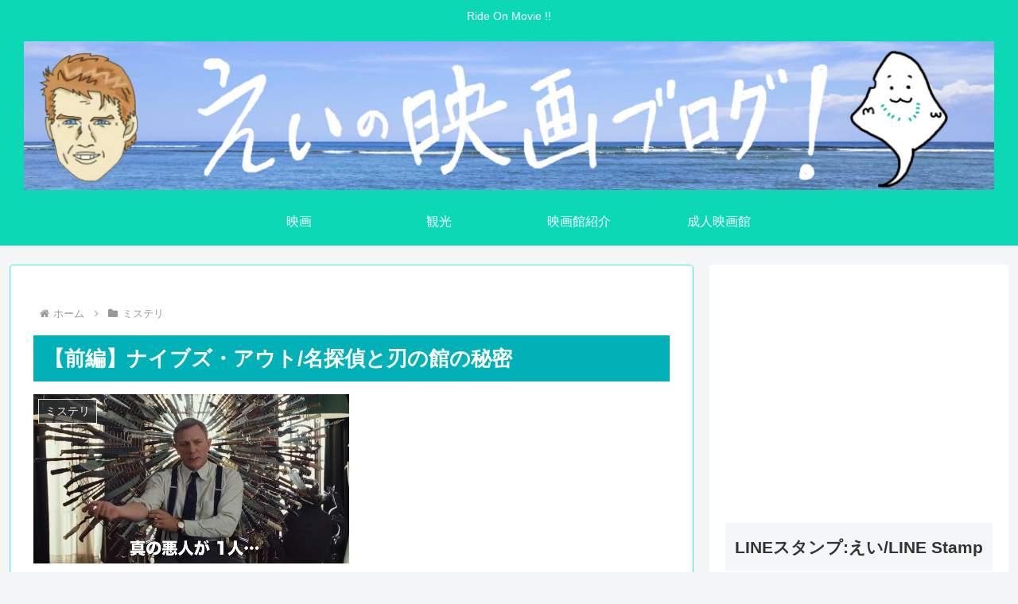

--- FILE ---
content_type: text/html; charset=utf-8
request_url: https://www.google.com/recaptcha/api2/aframe
body_size: 267
content:
<!DOCTYPE HTML><html><head><meta http-equiv="content-type" content="text/html; charset=UTF-8"></head><body><script nonce="sExq9PjPbyyEWL-iBYM8Pg">/** Anti-fraud and anti-abuse applications only. See google.com/recaptcha */ try{var clients={'sodar':'https://pagead2.googlesyndication.com/pagead/sodar?'};window.addEventListener("message",function(a){try{if(a.source===window.parent){var b=JSON.parse(a.data);var c=clients[b['id']];if(c){var d=document.createElement('img');d.src=c+b['params']+'&rc='+(localStorage.getItem("rc::a")?sessionStorage.getItem("rc::b"):"");window.document.body.appendChild(d);sessionStorage.setItem("rc::e",parseInt(sessionStorage.getItem("rc::e")||0)+1);localStorage.setItem("rc::h",'1769909279849');}}}catch(b){}});window.parent.postMessage("_grecaptcha_ready", "*");}catch(b){}</script></body></html>